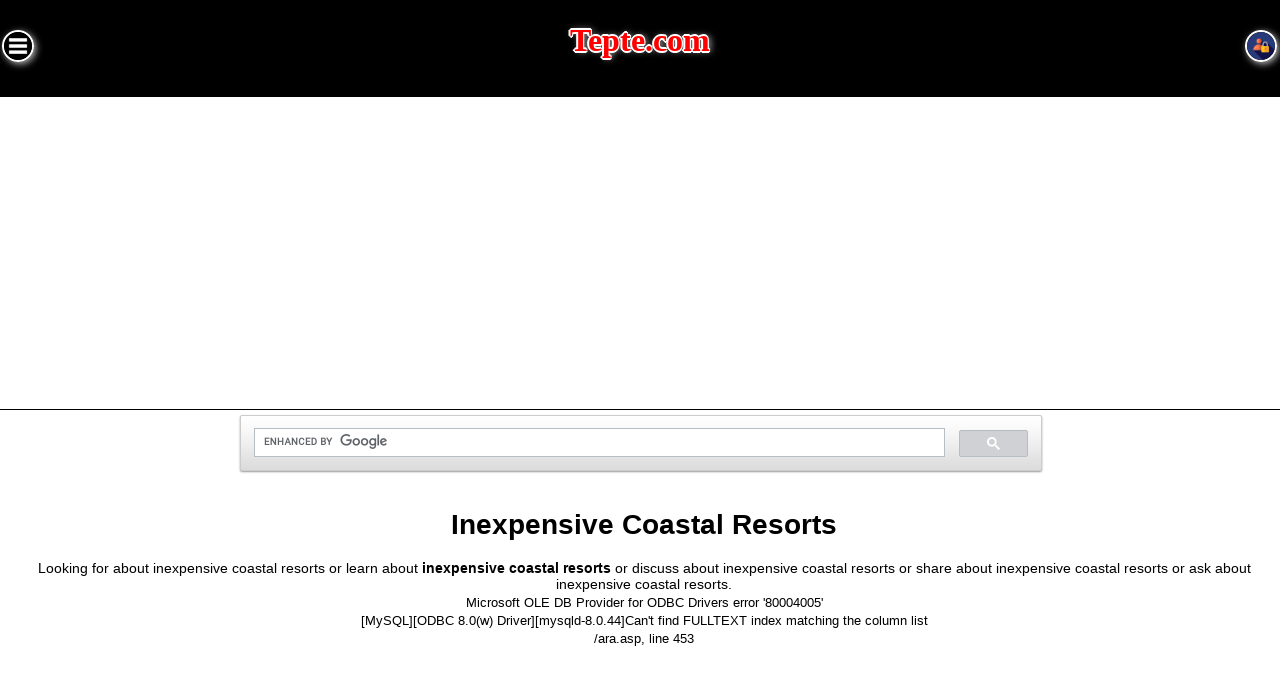

--- FILE ---
content_type: text/html
request_url: https://www.tepte.com/inexpensive-coastal-resorts.ask
body_size: 8307
content:
<!DOCTYPE html><html lang="en-US"><head><meta http-equiv="Content-Type" content="text/html; charset=utf-8"><meta name=viewport content="width=device-width, initial-scale=1, user-scalable=no">
<title>Inexpensive Coastal Resorts</title>
<meta name="description" content="Inexpensive Coastal Resorts discover, learn, what, ask about inexpensive coastal resorts, read, share inexpensive coastal resorts." />
<meta name="keywords" content="inexpensive coastal resorts, learn, help, ask, questions, answers" /><meta name='language' content='en-US'>
<meta name='robots' content='noindex,follow'>
<meta name='coverage' content='Worldwide'><meta name='distribution' content='Global'><meta name='rating' content='General'>
<meta name='HandheldFriendly' content='True'><meta name='MobileOptimized' content='320'>
<link rel="canonical" href="https://www.tepte.com/inexpensive-coastal-resorts.ask"><meta http-equiv="X-UA-Compatible" content="IE=EmulateIE9" /><meta http-equiv="X-UA-Compatible" content="IE=edge">
<style type="text/css">
html, body {margin: 0; padding: 0;width:100%;}
body {background-color:white;font-size:14px; font-family:Arial, sans-serif;color: #000;overflow-x: hidden;overflow-y: scroll;}
a{text-decoration: none;color: blue;} a:hover{text-decoration: underline;color:red;}a:visited{text-decoration:none;color:#07238f;}img{text-decoration:none;}
.sayfaarka{width:100%;margin:0;padding:0;background:white;text-align:center;}blockquote{margin:12px 0 12px .3em;padding:0 0 0 .7em;border-left:.3em solid #b7d29f}
.sayfaorta{width:100%;max-width:1300px;margin:10px auto;text-align:center;padding:4px;}
.saydam{position:fixed;background:rgba(0,0,0,0.8);left:0;right:0;top:0;bottom:0;margin:0;padding:0;text-align:center;display:none;z-index:2;}
.hiddenbox{position:fixed;display:none;left:0;right:0;top:45%;padding:15px;z-index:99;text-align:center;border:1px green solid;background:black;color:white;font-size:1.3em;}
.input{background: #f1f1f1; padding: 5px; margin: 0 0 5px 0; border: 1px solid #ccc;-moz-border-radius: 5px;-webkit-border-radius: 5px;border-radius: 5px;-moz-box-shadow: 0 1px 1px #ccc inset, 0 1px 0 #fff; -webkit-box-shadow: 0 1px 1px #ccc inset, 0 1px 0 #fff; box-shadow: 0 1px 1px #ccc inset, 0 1px 0 #fff;}.input:focus{background-color: #fff; border-color: #e8c291; outline: none; -moz-box-shadow: 0 0 0 1px #e8c291 inset; -webkit-box-shadow: 0 0 0 1px #e8c291 inset; box-shadow: 0 0 0 1px #e8c291 inset;}
.buton{background-color: #fff;border: 1px solid #d5d9d9;border-radius: 8px;box-shadow: rgba(213, 217, 217, .5) 0 2px 5px 0;box-sizing: border-box;color: #0f1111;cursor: pointer;display: inline-block;font-family: "Amazon Ember",sans-serif;font-size: 13px;line-height: 29px;padding: 0 10px 0 11px;position: relative;text-align: center;text-decoration: none;user-select: none;-webkit-user-select: none;touch-action: manipulation;vertical-align: middle;}.buton:hover {background-color: #f7fafa;}
.altboxes{box-sizing: border-box;float:left;width:50%;padding:10px;color:white;}.altboxes a{color:yellow}.altboxes ul, li{margin:0;padding:4px 0}
.altdiv{box-sizing: border-box;clear:both;margin:15px 0 0 0;width:100%;background:#111;text-align:left;}.altdiv:after{content: "";display: table;clear:both;}
.mline{width:100%;text-align:center;margin:5px 0;padding:6px 0;border-bottom:1px solid black;}.minibtn {background-color:#fbfb74;border: none;color:red;text-align: center;text-decoration: none;display: inline-block;font-size: 10px;padding: 4px 5px;}
.userdiv{width:42px;height:42px;position:relative;color: #20bf6b !important;text-transform: uppercase;background: #ffffff;padding:2px;border:2px solid #20bf6b !important;border-radius:6px;display:inline-block;cursor:pointer;font-size:11px;overflow:hidden;}
.userdiv span{position:absolute;bottom:0;left:0;right:0;font-size:10px;background:white;}.ql-editor::-webkit-scrollbar-track, .dsc::-webkit-scrollbar-track{-webkit-box-shadow: inset 0 0 4px rgba(0,0,0,0.3);background-color: #F5F5F5;}.ql-editor::-webkit-scrollbar, .dsc::-webkit-scrollbar{width:4px;height:6px;background-color: #fff;}.ql-editor::-webkit-scrollbar-thumb, .dsc::-webkit-scrollbar-thumb{background-color: #000000;}
#leftmenu{border:none;width:28px;cursor:pointer;border:2px solid white;box-shadow:2px 2px 7px rgba(255,255,255,.7);border-radius:25px;position:absolute;left:2px;top:30px;}
#rightmenu,#signin{border:none;width:28px;cursor:pointer;border:2px solid white;box-shadow:2px 2px 7px rgba(255,255,255,.7);border-radius:25px;position:absolute;right:3px;top:30px;}
.leftmenu {display:none;text-align:left;height: 100%;width: 200px;position: fixed;z-index: 1;top: 0;left: 0;background-color: #111;overflow:auto;overflow-x: hidden;padding-top: 20px;}
.leftmenu a {padding: 6px 8px 6px 16px;text-decoration: none;font-size: 16px;color: cyan;display: block;}.leftmenu a:hover {color: lime;background:#000;} .leftmenu a.aktif{border:1px solid #fff; color:white; font-weight:bold;background:#cc0404;}.tmenu, ul{list-style:none;margin-left:6px;padding:0;}.yeni{background:#04776c;color:#49dff9;font-size:1.3em;}
.rightmenu {display:none;text-align:left;height: 100%;width: 200px;position: fixed;z-index: 1;top: 0;right: 0;color:white;background-color: #111;overflow:auto;overflow-x: hidden;padding-top: 20px;}
.rightmenu a {padding: 6px 8px 6px 16px;text-decoration: none;font-size: 16px;color: cyan;display: block;}
.rightmenu a:hover {color: #fff;background:#000;} .leftmenu a.aktif{border:1px solid #fff; color:white; font-weight:bold;background:#cc0404;}.tmenu, ul{list-style:none;margin-left:6px;padding:0;}.yeni{background:#04776c;color:#49dff9;font-size:1.3em;}
.wbox, .mbox {margin: 1.5em 0;padding: 0;-moz-column-gap: 1.5em;-webkit-column-gap: 1.5em;column-gap: 1.5em;}
@media only screen and (min-width: 700px) {.wbox {-moz-column-count: 1;-webkit-column-count: 1;column-count: 1;}}
@media only screen and (min-width: 701px) {.wbox {-moz-column-count: 2;-webkit-column-count: 2;column-count: 2;}}
@media only screen and (min-width: 680px) {.mbox {-moz-column-count: 1;-webkit-column-count: 1;column-count: 1;}}
@media only screen and (min-width: 1199px) {.mbox {-moz-column-count: 2;-webkit-column-count: 2;column-count: 2;}}
@media only screen and (min-width: 1200px) {.mbox {-moz-column-count: 3;-webkit-column-count: 3;column-count: 3;}}
.ubox{display: inline-block;font-size: 13px;position:relative;color:black;margin-bottom:6px;padding:6px 0 6px 0;width:100%;background:#fff;border:1px #000 solid;-webkit-border-radius:10px;-moz-border-radius:10px; border-radius:10px;text-align:center;overflow:hidden;box-shadow:0 0 5px #000;}
.ubox img{width:96%;}img{border:none;}.ubox a{color:blue;}.ubox a:hover{color:black;}.ubox:hover{background:cyan;color:#000;}
.header{text-align:center;background-color:rgba(0,0,0,1);width:100%;height:100%;padding:6px 0 20px 0;}.header h1,.header h2, .header a{font-family:Tahoma;color:red;font-size:1.5em;text-shadow: 2px 0 7px rgba(255,255,255,.8), -2px 0 #fff, 0 2px #fff, 0 -2px #fff, 1px 1px #fff, -1px -1px #fff, 1px -1px #fff, -1px 1px #fff;}
.header span{text-align:left;width:40px;padding:4px;margin-right:15px;float:left;}
@media only screen and (min-width: 300px) and (max-width: 1024px){.sayfaorta{width:90%;}}#editor {height: 400px;}
.soru{width:100%;border-bottom:2px solid #dedede;text-align:left;padding:4px;}.soru h3,p{margin:2px 0;padding:0;}.soru p{font-style: italic;}.frg{text-align:right;font-size:11px;}
.abox{width:100%;text-align:left;margin:10px auto;border-top:1px solid black;border-bottom:1px solid black;background:#dadcdc;overflow:hidden;}
.abox p{text-align:left;}.abox img{margin-right:10px;width:100%;max-width:320px;vertical-align:middle;}
.keylist{max-width:840px;text-align:left;padding:10px 2px;margin:0 auto;list-style-type:disclosure-closed;}.keylist li{border-bottom:dotted 1px #dedede;padding:10px 2px;}
@media only screen and (min-width : 500px) {.keylist{-webkit-column-count: 2;-moz-column-count: 2;column-count: 2;}}
@media only screen and (min-width : 700px) {.keylist{-webkit-column-count: 3;-moz-column-count: 3;column-count: 3;}}
.rating-contanier{float:right:width:90%;text-align:right;margin-right:25px;}.user-rating {direction: rtl;font-size: 2em;padding-left: 20px;display:inline-block;width:100%;}.user-rating input {opacity: 0;position: relative;left: -20px;z-index: 2;cursor: pointer;}.user-rating span.star:before {color: #777777;content:"★";}.user-rating span {margin-left: -25px;}.user-rating span.star:before {color: #777777;content:"★";}.user-rating input:hover + span.star:before, .user-rating input:hover + span.star ~ span.star:before, .user-rating input:checked + span.star:before, .user-rating input:checked + span.star ~ span.star:before {color: #ffd100;content:"★";}
.ratings {position: relative;vertical-align: middle;display: inline-block;color: #b1b1b1;overflow: hidden;}
.full-stars {position: absolute;left: 0;top: 0;white-space: nowrap;overflow: hidden;color: #fde16d;}
.empty-stars:before, .full-stars:before {content:"\2605\2605\2605\2605\2605";font-size: 14pt;}
.empty-stars:before {-webkit-text-stroke: 1px #848484;}pre.ql-syntax {background-color: #23241f;color: #f8f8f2;overflow: visible;-webkit-border-radius: 3px;-moz-border-radius: 3px;border-radius: 3px;white-space: normal;}
.full-stars:before {-webkit-text-stroke: 1px orange;}.ratedthis{position:fixed;left:40%;top:45%;z-index:999;border:5px solid green;padding:3px;background:chartreuse;display:none;width:250px;text-align:center;}.rts{font-size:12px;width:100%;text-align:right;}
@-moz-document url-prefix() {.full-stars {color: #ECBE24;}}.aimg{width:100%;max-width:840px;}
<!--[if IE]> .full-stars {color: #ECBE24;}<![endif]-->
.artbox{width:100%;border-bottom:3px doted #000;margin-bottom:15px;box-shadow:0 0 6px #000;}
.artbox img{width:100%;}.about{width:100%;text-align:left;margin:3px auto;border-bottom:1px solid #dedede;box-shadow:0 0 4px #000;padding:3px;}
div.whowhat{font-size:13px;font-style:italic;margin:3px 0;width:100%;padding:7px 0 7px 7px;background:#000;color:#ff3f3f;}
.about img{max-width:100%;}
</style>

<script async src="https://pagead2.googlesyndication.com/pagead/js/adsbygoogle.js?client=ca-pub-8946959271177438" crossorigin="anonymous"></script>
<meta name="yandex-verification" content="3551d74f53bd6807" />
<link rel="icon" sizes="32x32" href="https://www.tepte.com/images/32x32.png">
<link rel="icon" sizes="48x48" href="https://www.tepte.com/images/48x48.png">
<link rel="icon" sizes="64x64" href="https://www.tepte.com/images/64x64.png">
<link rel="icon" sizes="114x114" href="https://www.tepte.com/images/114x114.png">
<link rel="icon" sizes="192x192" href="https://www.tepte.com/images/192.png">
<link rel="shortcut icon" sizes="32x32" href="https://www.tepte.com/images/32x32.png">
<link rel="shortcut icon" sizes="48x48" href="https://www.tepte.com/images/48x48.png">
<link rel="shortcut icon" sizes="64x64" href="https://www.tepte.com/images/64x64.png">
<link rel="shortcut icon" sizes="114x114" href="https://www.tepte.com/images/114x114.png">
<link rel="shortcut icon" sizes="256x256" href="https://www.tepte.com/images/256x256.png">
<meta name="apple-mobile-web-app-title" content="TEPTE.COM!">
<meta name="mobile-web-app-capable" content="yes">
<meta name="application-name" content="TEPTE.COM!">
</head><body><div class="header"><span><img src="https://www.tepte.com/images/menuicon.png" id="leftmenu" alt="menu icon"></span>
<h2><a href="https://www.tepte.com/">Tepte.com</a></h2><span><img src="https://www.tepte.com/images/logicon.png" id="signin" alt="signin icon"></span></div>

<div class="leftmenu dsc" id="yanmenu"><img src="https://www.tepte.com/images/closemenu.png" id="mgizle" style="cursor:pointer;float:right;margin:2px 0;" alt="menu icon">

<ul class="tmenu"><li><a href="https://www.tepte.com/">Home</a></li>
<li><a href="https://www.tepte.com/cat15/automotive">Automotive</a></li>

<li><a href="https://www.tepte.com/cat16/appliances">Appliances</a></li>

<li><a href="https://www.tepte.com/cat17/construction">Construction</a></li>

<li><a href="https://www.tepte.com/cat18/electronics">Electronics</a></li>

<li><a href="https://www.tepte.com/cat19/services">Services</a></li>

<li><a href="https://www.tepte.com/cat20/decoration">Decoration</a></li>

<li><a href="https://www.tepte.com/cat21/general">General</a></li>

<li><a href="https://www.tepte.com/cat22/personal-care-and-style">Personal Care and Style</a></li>

<li><a href="https://www.tepte.com/cat23/holiday-travel">Holiday & Travel</a></li>

<li><a href="https://www.tepte.com/cat24/furniture">Furniture</a></li>

<li><a href="https://www.tepte.com/cat25/computers-tablets">Computers & Tablets</a></li>

<li><a href="https://www.tepte.com/cat26/phones">Phones</a></li>

<li><a href="https://www.tepte.com/cat27/games">Games</a></li>

<li><a href="https://www.tepte.com/cat28/software">Software</a></li>

<li><a href="https://www.tepte.com/cat29/hardware">Hardware</a></li>

<li><a href="https://www.tepte.com/cat30/gk-questions">GK Questions</a></li>

<li><a href="https://www.tepte.com/cat31/questions-in-an-interview">Questions in an Interview</a></li>

</ul>
</div><div class="mline"><div id="stats" class="hiddenbox"></div><div class="saydam"></div>

<div id="logform" style="position:absolute;left:0;right:0;z-index:5;text-align:center;display:none;margin:auto;width:300px;border:1px black solid;background:#dfdddf;padding:6px;color:black;">
<a href="javascript:;" id="help" class="buton fln" style="font-size:12px;color:red">Forgot Account?</a>
<a href="javascript:;" id="reg" class="buton fln" style="font-size:12px;color:green">Register</a>
<a href="javascript:;" id="gir" class="buton fln" style="font-size:12px;color:green;display:none;">Login</a>
<a href="javascript:;" style="float:right;z-index:999;" id="closelog"><img src="https://www.tepte.com/images/close.png" alt="close icon"></a>
<div id="giris" style="text-align:center;color:black">
<form style="margin:0;padding:0;" id="lvuserlogin"><strong>EMail or Username</strong><br >
<input type="text" placeholder="Email or Nickname..." name="username" class="input" style="width:96%;" /><br />
<strong>Password</strong><br />
<input type="password" placeholder="Password.." name="password" class="input" style="width:96%;" /><br />
<div class="durum" style="display:none;border:1px solid green;padding:10px;margin:10px auto;background:chartreuse;"><img src="https://www.tepte.com/images/loader.gif" alt="loader icon" /></div>
<input type="submit" id="login" value="LOGIN" class="buton fln" style="color:blue" /><br />
</form>
</div>
<div id="sbul" style="z-index:100;text-align:center;display:none;color:black">
<form style="margin:0;padding:0;" id="remform">
<strong>Find Your Account</strong><br />
<input type="email" placeholder="Email Address.." name="email" autocomplete="off" class="input" />
<input type="submit" value="FIND" class="buton fln" />
<div style="clear:both"></div>
</form><div style="clear:both"></div>
</div>

<div id="uol" style="z-index:100;text-align:center;display:none;color:black">
<form style="margin:0;padding:0;" id="regform" name="regform">
<b>Your Name</b><br />
<input type="text" placeholder="Enter your name and surname.." name="name" required class="input" style="width:200px;" id="yourname" maxlength="30" /><br />
<div id="istat"></div>
<b>Email</b><br />
<input type="email" placeholder="Email Address." class="input" name="email" required id="youremail" autocomplete="off" maxlength="50" style="width:200px;" /><br />
<div id="estat"></div>
<b>Nickname (username)</b><br />
<input type="text" placeholder="Nickname (username).." class="input" required name="username" autocomplete="off" id="username" style="width:200px;" /><br />
<div id="ustat"></div>
<b>Password</b><br />
<input type="password" placeholder="Password.." name="sifretekrar" class="input" id="sifretekrar" autocomplete="off" style="width:200px;" /><br />
<div id="pssstat"></div>
<b>Repeat Password</b><br />
<input type="password" placeholder="Repeat Password.." name="password" class="input" id="password" autocomplete="off" style="width:200px;" /><br />
<img src="https://www.tepte.com/images/loader.gif" id="uyebekle" style="display:none;" alt="loader icon" />
<button class="buton fln" style="width:200px;" id="rgbtn">REGISTER</button><div style="clear:both"></div>
</form><div style="clear:both"></div></div>
</div>
</div>
<script>
  (function() {
    var cx = 'partner-pub-8946959271177438:9247769366';
    var gcse = document.createElement('script');
    gcse.type = 'text/javascript';
    gcse.async = true;
    gcse.src = 'https://cse.google.com/cse.js?cx=' + cx;
    var s = document.getElementsByTagName('script')[0];
    s.parentNode.insertBefore(gcse, s);
  })();
</script><div style="width:90%;max-width:800px;margin:3px auto;">
<gcse:searchbox-only></gcse:searchbox-only></div>

<div class="sayfaarka">
<div class="sayfaorta">
<h1>Inexpensive Coastal Resorts</h1>
<p>Looking for about inexpensive coastal resorts or learn about <strong>inexpensive coastal resorts</strong> or discuss about inexpensive coastal resorts or share about inexpensive coastal resorts or ask about inexpensive coastal resorts.</p>
 <font face="Arial" size=2>
<p>Microsoft OLE DB Provider for ODBC Drivers</font> <font face="Arial" size=2>error '80004005'</font>
<p>
<font face="Arial" size=2>[MySQL][ODBC 8.0(w) Driver][mysqld-8.0.44]Can't find FULLTEXT index matching the column list</font>
<p>
<font face="Arial" size=2>/ara.asp</font><font face="Arial" size=2>, line 453</font> 

--- FILE ---
content_type: text/html; charset=utf-8
request_url: https://www.google.com/recaptcha/api2/aframe
body_size: 99
content:
<!DOCTYPE HTML><html><head><meta http-equiv="content-type" content="text/html; charset=UTF-8"></head><body><script nonce="szNBJjvKhmzuaC6WXNWpIw">/** Anti-fraud and anti-abuse applications only. See google.com/recaptcha */ try{var clients={'sodar':'https://pagead2.googlesyndication.com/pagead/sodar?'};window.addEventListener("message",function(a){try{if(a.source===window.parent){var b=JSON.parse(a.data);var c=clients[b['id']];if(c){var d=document.createElement('img');d.src=c+b['params']+'&rc='+(localStorage.getItem("rc::a")?sessionStorage.getItem("rc::b"):"");window.document.body.appendChild(d);sessionStorage.setItem("rc::e",parseInt(sessionStorage.getItem("rc::e")||0)+1);localStorage.setItem("rc::h",'1769075368553');}}}catch(b){}});window.parent.postMessage("_grecaptcha_ready", "*");}catch(b){}</script></body></html>